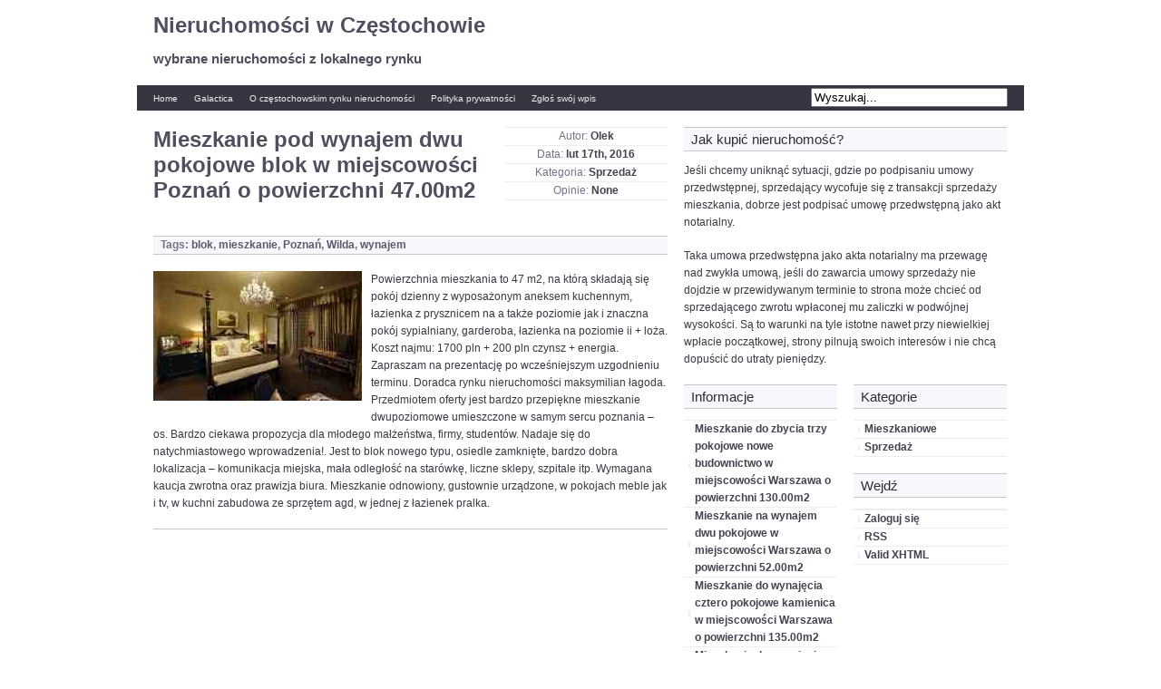

--- FILE ---
content_type: text/html; charset=UTF-8
request_url: https://www.przewodniki.net/tag/wilda/
body_size: 6962
content:
<!DOCTYPE html PUBLIC "-//W3C//DTD XHTML 1.0 Transitional//EN" "http://www.w3.org/TR/xhtml1/DTD/xhtml1-transitional.dtd">
<html xmlns="http://www.w3.org/1999/xhtml" dir="ltr" lang="pl-PL"
	prefix="og: https://ogp.me/ns#" >

<head profile="http://gmpg.org/xfn/11">
<meta http-equiv="Content-Type" content="text/html; charset=UTF-8" />



<link rel="stylesheet" href="https://www.przewodniki.net/wp-content/themes/magatheme/style.css" type="text/css" media="screen" />
<!--[if lt IE 7]><style type="text/css">
.sidebars li {display:inline-block;padding-top:1px;}
</style><![endif]-->

<link rel="alternate" type="application/rss+xml" title="Nieruchomości w Częstochowie RSS Feed" href="https://www.przewodniki.net/feed/" />
<link rel="alternate" type="application/atom+xml" title="Nieruchomości w Częstochowie Atom Feed" href="https://www.przewodniki.net/feed/atom/" />
<link rel="pingback" href="https://www.przewodniki.net/xmlrpc.php" />


		<!-- All in One SEO 4.2.0 -->
		<title>Wilda - Nieruchomości w Częstochowie</title>
		<meta name="robots" content="max-image-preview:large" />
		<link rel="canonical" href="https://www.przewodniki.net/tag/wilda/" />
		<script type="application/ld+json" class="aioseo-schema">
			{"@context":"https:\/\/schema.org","@graph":[{"@type":"WebSite","@id":"https:\/\/www.przewodniki.net\/#website","url":"https:\/\/www.przewodniki.net\/","name":"Nieruchomo\u015bci w Cz\u0119stochowie","description":"wybrane nieruchomo\u015bci z lokalnego rynku","inLanguage":"pl-PL","publisher":{"@id":"https:\/\/www.przewodniki.net\/#organization"}},{"@type":"Organization","@id":"https:\/\/www.przewodniki.net\/#organization","name":"Nieruchomo\u015bci w Cz\u0119stochowie","url":"https:\/\/www.przewodniki.net\/"},{"@type":"BreadcrumbList","@id":"https:\/\/www.przewodniki.net\/tag\/wilda\/#breadcrumblist","itemListElement":[{"@type":"ListItem","@id":"https:\/\/www.przewodniki.net\/#listItem","position":1,"item":{"@type":"WebPage","@id":"https:\/\/www.przewodniki.net\/","name":"Home","description":"wybrane nieruchomo\u015bci z lokalnego rynku","url":"https:\/\/www.przewodniki.net\/"},"nextItem":"https:\/\/www.przewodniki.net\/tag\/wilda\/#listItem"},{"@type":"ListItem","@id":"https:\/\/www.przewodniki.net\/tag\/wilda\/#listItem","position":2,"item":{"@type":"WebPage","@id":"https:\/\/www.przewodniki.net\/tag\/wilda\/","name":"Wilda","url":"https:\/\/www.przewodniki.net\/tag\/wilda\/"},"previousItem":"https:\/\/www.przewodniki.net\/#listItem"}]},{"@type":"CollectionPage","@id":"https:\/\/www.przewodniki.net\/tag\/wilda\/#collectionpage","url":"https:\/\/www.przewodniki.net\/tag\/wilda\/","name":"Wilda - Nieruchomo\u015bci w Cz\u0119stochowie","inLanguage":"pl-PL","isPartOf":{"@id":"https:\/\/www.przewodniki.net\/#website"},"breadcrumb":{"@id":"https:\/\/www.przewodniki.net\/tag\/wilda\/#breadcrumblist"}}]}
		</script>
		<!-- All in One SEO -->

<link rel='dns-prefetch' href='//s.w.org' />
<link rel="alternate" type="application/rss+xml" title="Nieruchomości w Częstochowie &raquo; Kanał z wpisami otagowanymi jako Wilda" href="https://www.przewodniki.net/tag/wilda/feed/" />
<script type="text/javascript">
window._wpemojiSettings = {"baseUrl":"https:\/\/s.w.org\/images\/core\/emoji\/13.1.0\/72x72\/","ext":".png","svgUrl":"https:\/\/s.w.org\/images\/core\/emoji\/13.1.0\/svg\/","svgExt":".svg","source":{"concatemoji":"https:\/\/www.przewodniki.net\/wp-includes\/js\/wp-emoji-release.min.js?ver=5.9.12"}};
/*! This file is auto-generated */
!function(e,a,t){var n,r,o,i=a.createElement("canvas"),p=i.getContext&&i.getContext("2d");function s(e,t){var a=String.fromCharCode;p.clearRect(0,0,i.width,i.height),p.fillText(a.apply(this,e),0,0);e=i.toDataURL();return p.clearRect(0,0,i.width,i.height),p.fillText(a.apply(this,t),0,0),e===i.toDataURL()}function c(e){var t=a.createElement("script");t.src=e,t.defer=t.type="text/javascript",a.getElementsByTagName("head")[0].appendChild(t)}for(o=Array("flag","emoji"),t.supports={everything:!0,everythingExceptFlag:!0},r=0;r<o.length;r++)t.supports[o[r]]=function(e){if(!p||!p.fillText)return!1;switch(p.textBaseline="top",p.font="600 32px Arial",e){case"flag":return s([127987,65039,8205,9895,65039],[127987,65039,8203,9895,65039])?!1:!s([55356,56826,55356,56819],[55356,56826,8203,55356,56819])&&!s([55356,57332,56128,56423,56128,56418,56128,56421,56128,56430,56128,56423,56128,56447],[55356,57332,8203,56128,56423,8203,56128,56418,8203,56128,56421,8203,56128,56430,8203,56128,56423,8203,56128,56447]);case"emoji":return!s([10084,65039,8205,55357,56613],[10084,65039,8203,55357,56613])}return!1}(o[r]),t.supports.everything=t.supports.everything&&t.supports[o[r]],"flag"!==o[r]&&(t.supports.everythingExceptFlag=t.supports.everythingExceptFlag&&t.supports[o[r]]);t.supports.everythingExceptFlag=t.supports.everythingExceptFlag&&!t.supports.flag,t.DOMReady=!1,t.readyCallback=function(){t.DOMReady=!0},t.supports.everything||(n=function(){t.readyCallback()},a.addEventListener?(a.addEventListener("DOMContentLoaded",n,!1),e.addEventListener("load",n,!1)):(e.attachEvent("onload",n),a.attachEvent("onreadystatechange",function(){"complete"===a.readyState&&t.readyCallback()})),(n=t.source||{}).concatemoji?c(n.concatemoji):n.wpemoji&&n.twemoji&&(c(n.twemoji),c(n.wpemoji)))}(window,document,window._wpemojiSettings);
</script>
<style type="text/css">
img.wp-smiley,
img.emoji {
	display: inline !important;
	border: none !important;
	box-shadow: none !important;
	height: 1em !important;
	width: 1em !important;
	margin: 0 0.07em !important;
	vertical-align: -0.1em !important;
	background: none !important;
	padding: 0 !important;
}
</style>
	<link rel='stylesheet' id='wp-block-library-css'  href='https://www.przewodniki.net/wp-includes/css/dist/block-library/style.min.css?ver=5.9.12' type='text/css' media='all' />
<style id='global-styles-inline-css' type='text/css'>
body{--wp--preset--color--black: #000000;--wp--preset--color--cyan-bluish-gray: #abb8c3;--wp--preset--color--white: #ffffff;--wp--preset--color--pale-pink: #f78da7;--wp--preset--color--vivid-red: #cf2e2e;--wp--preset--color--luminous-vivid-orange: #ff6900;--wp--preset--color--luminous-vivid-amber: #fcb900;--wp--preset--color--light-green-cyan: #7bdcb5;--wp--preset--color--vivid-green-cyan: #00d084;--wp--preset--color--pale-cyan-blue: #8ed1fc;--wp--preset--color--vivid-cyan-blue: #0693e3;--wp--preset--color--vivid-purple: #9b51e0;--wp--preset--gradient--vivid-cyan-blue-to-vivid-purple: linear-gradient(135deg,rgba(6,147,227,1) 0%,rgb(155,81,224) 100%);--wp--preset--gradient--light-green-cyan-to-vivid-green-cyan: linear-gradient(135deg,rgb(122,220,180) 0%,rgb(0,208,130) 100%);--wp--preset--gradient--luminous-vivid-amber-to-luminous-vivid-orange: linear-gradient(135deg,rgba(252,185,0,1) 0%,rgba(255,105,0,1) 100%);--wp--preset--gradient--luminous-vivid-orange-to-vivid-red: linear-gradient(135deg,rgba(255,105,0,1) 0%,rgb(207,46,46) 100%);--wp--preset--gradient--very-light-gray-to-cyan-bluish-gray: linear-gradient(135deg,rgb(238,238,238) 0%,rgb(169,184,195) 100%);--wp--preset--gradient--cool-to-warm-spectrum: linear-gradient(135deg,rgb(74,234,220) 0%,rgb(151,120,209) 20%,rgb(207,42,186) 40%,rgb(238,44,130) 60%,rgb(251,105,98) 80%,rgb(254,248,76) 100%);--wp--preset--gradient--blush-light-purple: linear-gradient(135deg,rgb(255,206,236) 0%,rgb(152,150,240) 100%);--wp--preset--gradient--blush-bordeaux: linear-gradient(135deg,rgb(254,205,165) 0%,rgb(254,45,45) 50%,rgb(107,0,62) 100%);--wp--preset--gradient--luminous-dusk: linear-gradient(135deg,rgb(255,203,112) 0%,rgb(199,81,192) 50%,rgb(65,88,208) 100%);--wp--preset--gradient--pale-ocean: linear-gradient(135deg,rgb(255,245,203) 0%,rgb(182,227,212) 50%,rgb(51,167,181) 100%);--wp--preset--gradient--electric-grass: linear-gradient(135deg,rgb(202,248,128) 0%,rgb(113,206,126) 100%);--wp--preset--gradient--midnight: linear-gradient(135deg,rgb(2,3,129) 0%,rgb(40,116,252) 100%);--wp--preset--duotone--dark-grayscale: url('#wp-duotone-dark-grayscale');--wp--preset--duotone--grayscale: url('#wp-duotone-grayscale');--wp--preset--duotone--purple-yellow: url('#wp-duotone-purple-yellow');--wp--preset--duotone--blue-red: url('#wp-duotone-blue-red');--wp--preset--duotone--midnight: url('#wp-duotone-midnight');--wp--preset--duotone--magenta-yellow: url('#wp-duotone-magenta-yellow');--wp--preset--duotone--purple-green: url('#wp-duotone-purple-green');--wp--preset--duotone--blue-orange: url('#wp-duotone-blue-orange');--wp--preset--font-size--small: 13px;--wp--preset--font-size--medium: 20px;--wp--preset--font-size--large: 36px;--wp--preset--font-size--x-large: 42px;}.has-black-color{color: var(--wp--preset--color--black) !important;}.has-cyan-bluish-gray-color{color: var(--wp--preset--color--cyan-bluish-gray) !important;}.has-white-color{color: var(--wp--preset--color--white) !important;}.has-pale-pink-color{color: var(--wp--preset--color--pale-pink) !important;}.has-vivid-red-color{color: var(--wp--preset--color--vivid-red) !important;}.has-luminous-vivid-orange-color{color: var(--wp--preset--color--luminous-vivid-orange) !important;}.has-luminous-vivid-amber-color{color: var(--wp--preset--color--luminous-vivid-amber) !important;}.has-light-green-cyan-color{color: var(--wp--preset--color--light-green-cyan) !important;}.has-vivid-green-cyan-color{color: var(--wp--preset--color--vivid-green-cyan) !important;}.has-pale-cyan-blue-color{color: var(--wp--preset--color--pale-cyan-blue) !important;}.has-vivid-cyan-blue-color{color: var(--wp--preset--color--vivid-cyan-blue) !important;}.has-vivid-purple-color{color: var(--wp--preset--color--vivid-purple) !important;}.has-black-background-color{background-color: var(--wp--preset--color--black) !important;}.has-cyan-bluish-gray-background-color{background-color: var(--wp--preset--color--cyan-bluish-gray) !important;}.has-white-background-color{background-color: var(--wp--preset--color--white) !important;}.has-pale-pink-background-color{background-color: var(--wp--preset--color--pale-pink) !important;}.has-vivid-red-background-color{background-color: var(--wp--preset--color--vivid-red) !important;}.has-luminous-vivid-orange-background-color{background-color: var(--wp--preset--color--luminous-vivid-orange) !important;}.has-luminous-vivid-amber-background-color{background-color: var(--wp--preset--color--luminous-vivid-amber) !important;}.has-light-green-cyan-background-color{background-color: var(--wp--preset--color--light-green-cyan) !important;}.has-vivid-green-cyan-background-color{background-color: var(--wp--preset--color--vivid-green-cyan) !important;}.has-pale-cyan-blue-background-color{background-color: var(--wp--preset--color--pale-cyan-blue) !important;}.has-vivid-cyan-blue-background-color{background-color: var(--wp--preset--color--vivid-cyan-blue) !important;}.has-vivid-purple-background-color{background-color: var(--wp--preset--color--vivid-purple) !important;}.has-black-border-color{border-color: var(--wp--preset--color--black) !important;}.has-cyan-bluish-gray-border-color{border-color: var(--wp--preset--color--cyan-bluish-gray) !important;}.has-white-border-color{border-color: var(--wp--preset--color--white) !important;}.has-pale-pink-border-color{border-color: var(--wp--preset--color--pale-pink) !important;}.has-vivid-red-border-color{border-color: var(--wp--preset--color--vivid-red) !important;}.has-luminous-vivid-orange-border-color{border-color: var(--wp--preset--color--luminous-vivid-orange) !important;}.has-luminous-vivid-amber-border-color{border-color: var(--wp--preset--color--luminous-vivid-amber) !important;}.has-light-green-cyan-border-color{border-color: var(--wp--preset--color--light-green-cyan) !important;}.has-vivid-green-cyan-border-color{border-color: var(--wp--preset--color--vivid-green-cyan) !important;}.has-pale-cyan-blue-border-color{border-color: var(--wp--preset--color--pale-cyan-blue) !important;}.has-vivid-cyan-blue-border-color{border-color: var(--wp--preset--color--vivid-cyan-blue) !important;}.has-vivid-purple-border-color{border-color: var(--wp--preset--color--vivid-purple) !important;}.has-vivid-cyan-blue-to-vivid-purple-gradient-background{background: var(--wp--preset--gradient--vivid-cyan-blue-to-vivid-purple) !important;}.has-light-green-cyan-to-vivid-green-cyan-gradient-background{background: var(--wp--preset--gradient--light-green-cyan-to-vivid-green-cyan) !important;}.has-luminous-vivid-amber-to-luminous-vivid-orange-gradient-background{background: var(--wp--preset--gradient--luminous-vivid-amber-to-luminous-vivid-orange) !important;}.has-luminous-vivid-orange-to-vivid-red-gradient-background{background: var(--wp--preset--gradient--luminous-vivid-orange-to-vivid-red) !important;}.has-very-light-gray-to-cyan-bluish-gray-gradient-background{background: var(--wp--preset--gradient--very-light-gray-to-cyan-bluish-gray) !important;}.has-cool-to-warm-spectrum-gradient-background{background: var(--wp--preset--gradient--cool-to-warm-spectrum) !important;}.has-blush-light-purple-gradient-background{background: var(--wp--preset--gradient--blush-light-purple) !important;}.has-blush-bordeaux-gradient-background{background: var(--wp--preset--gradient--blush-bordeaux) !important;}.has-luminous-dusk-gradient-background{background: var(--wp--preset--gradient--luminous-dusk) !important;}.has-pale-ocean-gradient-background{background: var(--wp--preset--gradient--pale-ocean) !important;}.has-electric-grass-gradient-background{background: var(--wp--preset--gradient--electric-grass) !important;}.has-midnight-gradient-background{background: var(--wp--preset--gradient--midnight) !important;}.has-small-font-size{font-size: var(--wp--preset--font-size--small) !important;}.has-medium-font-size{font-size: var(--wp--preset--font-size--medium) !important;}.has-large-font-size{font-size: var(--wp--preset--font-size--large) !important;}.has-x-large-font-size{font-size: var(--wp--preset--font-size--x-large) !important;}
</style>
<link rel="https://api.w.org/" href="https://www.przewodniki.net/wp-json/" /><link rel="alternate" type="application/json" href="https://www.przewodniki.net/wp-json/wp/v2/tags/848" /><link rel="EditURI" type="application/rsd+xml" title="RSD" href="https://www.przewodniki.net/xmlrpc.php?rsd" />
<link rel="wlwmanifest" type="application/wlwmanifest+xml" href="https://www.przewodniki.net/wp-includes/wlwmanifest.xml" /> 
<meta name="generator" content="WordPress 5.9.12" />
</head>
<body>
<div class="wrapper">

    <div class="header"><!--alternate-header-nav-
    <ul class="topnav"> 
        <li><a href="http://www.przewodniki.net">Home</a></li>
        <li class="page_item page-item-4703"><a href="https://www.przewodniki.net/galactica/">Galactica</a></li>
<li class="page_item page-item-8"><a href="https://www.przewodniki.net/o-czestochowskim-rynku-nieruchomosci/">O częstochowskim rynku nieruchomości</a></li>
<li class="page_item page-item-2"><a href="https://www.przewodniki.net/prywatnosc/">Polityka prywatności</a></li>
<li class="page_item page-item-11"><a href="https://www.przewodniki.net/zglos-swoj-wpis/">Zgłoś swój wpis</a></li>
        <li class="searchbox"><form id="searchformtop" method="get" action="/index.php"><input type="text" name="s" id="s" size="25" onclick="if(this.value == 'Wyszukaj...') this.value='';" onblur="if(this.value.length == 0) this.value='Wyszukaj...';" value="Wyszukaj..." tabindex="1" /></form></li>
    </ul> -->
    <div class="clr"></div>
    <h1 class="marginleft"><a href="http://www.przewodniki.net">Nieruchomości w Częstochowie</a></h1>
    <h3 class="marginleft">wybrane nieruchomości z lokalnego rynku</h3>
    <div class="clr"></div>
    <ul class="bottomnav">
        <li><a href="http://www.przewodniki.net">Home</a></li>
        <li class="page_item page-item-4703"><a href="https://www.przewodniki.net/galactica/">Galactica</a></li>
<li class="page_item page-item-8"><a href="https://www.przewodniki.net/o-czestochowskim-rynku-nieruchomosci/">O częstochowskim rynku nieruchomości</a></li>
<li class="page_item page-item-2"><a href="https://www.przewodniki.net/prywatnosc/">Polityka prywatności</a></li>
<li class="page_item page-item-11"><a href="https://www.przewodniki.net/zglos-swoj-wpis/">Zgłoś swój wpis</a></li>
        <li class="searchbox"><form id="searchformbottom" method="get" action="/index.php"><input type="text" name="s" id="s" size="25" onclick="if(this.value == 'Wyszukaj...') this.value='';" onblur="if(this.value.length == 0) this.value='Wyszukaj...';" value="Wyszukaj..." tabindex="1" /></form></li>
    </ul> 
    <!--<div class="solidline"></div>-->
    </div>    <div class="main">
            <div class="article">
            <ul class="extendspost">
                <li>Autor: <a href="https://www.przewodniki.net/author/adminwp/" title="Wpisy od Olek" rel="author">Olek</a></li>
                <li>Data: <strong>lut 17th, 2016</strong></li>
                <li>Kategoria: <a href="https://www.przewodniki.net/category/sprzedaz/" rel="category tag">Sprzedaż</a></li>
                <li>Opinie: <a href="https://www.przewodniki.net/sprzedaz/mieszkanie-pod-wynajem-dwu-pokojowe-blok-w-miejscowosci-poznan-o-powierzchni-47-00m2/#respond">None</a></li>
            </ul>
            <h1><a href="https://www.przewodniki.net/sprzedaz/mieszkanie-pod-wynajem-dwu-pokojowe-blok-w-miejscowosci-poznan-o-powierzchni-47-00m2/">Mieszkanie pod wynajem dwu pokojowe blok w miejscowości Poznań o powierzchni 47.00m2</a></h1>
            <div class="clr marginbottom"></div>
            <p class="tags">Tags: <a href="https://www.przewodniki.net/tag/blok/" rel="tag">blok</a>, <a href="https://www.przewodniki.net/tag/mieszkanie/" rel="tag">mieszkanie</a>, <a href="https://www.przewodniki.net/tag/poznan/" rel="tag">Poznań</a>, <a href="https://www.przewodniki.net/tag/wilda/" rel="tag">Wilda</a>, <a href="https://www.przewodniki.net/tag/wynajem-2/" rel="tag">wynajem</a></p>
            <div class="content">
            <p><img alt="Mieszkanie na wynajem Poznan Wilda" src="https://www.przewodniki.net/grafika/Mieszkanie_na_wynajem_Poznan_Wilda_2108.jpg" title="Mieszkanie na wynajem Poznan Wilda" style="float:left;padding:0px 10px 10px 0px;width:230px" />Powierzchnia mieszkania to 47 m2, na którą składają się pokój dzienny z wyposażonym aneksem kuchennym, łazienka z prysznicem na a także poziomie jak i znaczna pokój sypialniany, garderoba, łazienka na poziomie ii + loża. Koszt najmu: 1700 pln + 200 pln czynsz + energia. Zapraszam na prezentację po wcześniejszym uzgodnieniu terminu. Doradca rynku nieruchomości maksymilian łagoda. Przedmiotem oferty jest bardzo przepiękne mieszkanie dwupoziomowe umieszczone w samym sercu poznania &#8211; os. Bardzo ciekawa propozycja dla młodego małżeństwa, firmy, studentów. Nadaje się do natychmiastowego wprowadzenia!. Jest to blok nowego typu, osiedle zamknięte, bardzo dobra lokalizacja &#8211; komunikacja miejska, mała odległość na starówkę, liczne sklepy, szpitale itp. Wymagana kaucja zwrotna oraz prawizja biura. Mieszkanie odnowiony, gustownie urządzone, w pokojach meble jak i tv, w kuchni zabudowa ze sprzętem agd, w jednej z łazienek pralka. </p>
            <div class="solidline margintop"></div>
            </div>
                    </div>
    <div class="clr"></div>
		
    
    <div class="navigation">
        <div class="alignleft"></div>
        <div class="alignright"></div>
    </div>
    
        </div>

      

  <div class="sidebars">
        <div class="sidebar2">
                        <div class="block">
                <h3 class="boxedin">Jak kupić nieruchomość?</h3>
                <p>Jeśli chcemy uniknąć sytuacji, gdzie po podpisaniu umowy przedwstępnej, sprzedający wycofuje się z transakcji sprzedaży mieszkania, dobrze jest podpisać umowę przedwstępną jako akt notarialny. </p>
                <p>
Taka umowa przedwstępna jako akta notarialny ma przewagę nad zwykła umową, jeśli do zawarcia umowy sprzedaży nie dojdzie w przewidywanym terminie to strona może chcieć od sprzedającego zwrotu wpłaconej mu zaliczki w podwójnej wysokości. Są to warunki na tyle istotne nawet przy niewielkiej wpłacie początkowej, strony pilnują swoich interesów i nie chcą dopuścić do utraty pieniędzy.
</p>
            </div>
                    </div>
                
        <div class="sidebar3">
                        <div class="block">
                <h3 class="boxedin">Informacje</h3>
                                        <ul>
                                                <li><a href="https://www.przewodniki.net/sprzedaz/mieszkanie-do-zbycia-trzy-pokojowe-nowe-budownictwo-w-miejscowosci-warszawa-o-powierzchni-130-00m2/">Mieszkanie do zbycia trzy pokojowe nowe budownictwo w miejscowości Warszawa o powierzchni 130.00m2</a></li>
                                                <li><a href="https://www.przewodniki.net/sprzedaz/mieszkanie-na-wynajem-dwu-pokojowe-w-miejscowosci-warszawa-o-powierzchni-52-00m2/">Mieszkanie na wynajem dwu pokojowe  w miejscowości Warszawa o powierzchni 52.00m2</a></li>
                                                <li><a href="https://www.przewodniki.net/sprzedaz/mieszkanie-do-wynajecia-cztero-pokojowe-kamienica-w-miejscowosci-warszawa-o-powierzchni-135-00m2/">Mieszkanie do wynajęcia cztero pokojowe kamienica w miejscowości Warszawa o powierzchni 135.00m2</a></li>
                                                <li><a href="https://www.przewodniki.net/sprzedaz/mieszkanie-do-wynajecia-dwu-pokojowe-w-miejscowosci-warszawa-o-powierzchni-54-00m2-2/">Mieszkanie do wynajęcia dwu pokojowe  w miejscowości Warszawa o powierzchni 54.00m2</a></li>
                                                <li><a href="https://www.przewodniki.net/sprzedaz/mieszkanie-na-sprzedaz-cztero-pokojowe-kamienica-w-miejscowosci-warszawa-o-powierzchni-120-00m2/">Mieszkanie na sprzedaż cztero pokojowe kamienica w miejscowości Warszawa o powierzchni 120.00m2</a></li>
                                            </ul>
            </div>
            <div class="block">
                <h3 class="boxedin">Wiadomości archiwalne</h3>
                    <ul>
                    	<li><a href='https://www.przewodniki.net/2016/03/'>marzec 2016</a></li>
	<li><a href='https://www.przewodniki.net/2016/02/'>luty 2016</a></li>
	<li><a href='https://www.przewodniki.net/2016/01/'>styczeń 2016</a></li>
	<li><a href='https://www.przewodniki.net/2015/12/'>grudzień 2015</a></li>
	<li><a href='https://www.przewodniki.net/2015/11/'>listopad 2015</a></li>
	<li><a href='https://www.przewodniki.net/2015/10/'>październik 2015</a></li>
	<li><a href='https://www.przewodniki.net/2015/09/'>wrzesień 2015</a></li>
	<li><a href='https://www.przewodniki.net/2015/08/'>sierpień 2015</a></li>
	<li><a href='https://www.przewodniki.net/2015/07/'>lipiec 2015</a></li>
	<li><a href='https://www.przewodniki.net/2015/06/'>czerwiec 2015</a></li>
	<li><a href='https://www.przewodniki.net/2015/05/'>maj 2015</a></li>
	<li><a href='https://www.przewodniki.net/2015/04/'>kwiecień 2015</a></li>
	<li><a href='https://www.przewodniki.net/2015/03/'>marzec 2015</a></li>
	<li><a href='https://www.przewodniki.net/2015/02/'>luty 2015</a></li>
	<li><a href='https://www.przewodniki.net/2015/01/'>styczeń 2015</a></li>
	<li><a href='https://www.przewodniki.net/2014/12/'>grudzień 2014</a></li>
	<li><a href='https://www.przewodniki.net/2014/11/'>listopad 2014</a></li>
	<li><a href='https://www.przewodniki.net/2014/04/'>kwiecień 2014</a></li>
	<li><a href='https://www.przewodniki.net/2014/03/'>marzec 2014</a></li>
	<li><a href='https://www.przewodniki.net/2014/02/'>luty 2014</a></li>
	<li><a href='https://www.przewodniki.net/2014/01/'>styczeń 2014</a></li>
	<li><a href='https://www.przewodniki.net/2013/12/'>grudzień 2013</a></li>
	<li><a href='https://www.przewodniki.net/2013/11/'>listopad 2013</a></li>
	<li><a href='https://www.przewodniki.net/2013/10/'>październik 2013</a></li>
	<li><a href='https://www.przewodniki.net/2013/09/'>wrzesień 2013</a></li>
	<li><a href='https://www.przewodniki.net/2013/08/'>sierpień 2013</a></li>
	<li><a href='https://www.przewodniki.net/2013/04/'>kwiecień 2013</a></li>
	<li><a href='https://www.przewodniki.net/2013/03/'>marzec 2013</a></li>
	<li><a href='https://www.przewodniki.net/2013/02/'>luty 2013</a></li>
	<li><a href='https://www.przewodniki.net/2012/09/'>wrzesień 2012</a></li>
	<li><a href='https://www.przewodniki.net/2012/08/'>sierpień 2012</a></li>
	<li><a href='https://www.przewodniki.net/2012/07/'>lipiec 2012</a></li>
	<li><a href='https://www.przewodniki.net/2012/06/'>czerwiec 2012</a></li>
	<li><a href='https://www.przewodniki.net/2012/05/'>maj 2012</a></li>
	<li><a href='https://www.przewodniki.net/2012/04/'>kwiecień 2012</a></li>
	<li><a href='https://www.przewodniki.net/2012/03/'>marzec 2012</a></li>
	<li><a href='https://www.przewodniki.net/2012/02/'>luty 2012</a></li>
	<li><a href='https://www.przewodniki.net/2012/01/'>styczeń 2012</a></li>
	<li><a href='https://www.przewodniki.net/2011/12/'>grudzień 2011</a></li>
	<li><a href='https://www.przewodniki.net/2011/11/'>listopad 2011</a></li>
	<li><a href='https://www.przewodniki.net/2011/10/'>październik 2011</a></li>
                    </ul>
				</div>
                    </div>
        
        <div class="sidebar3">
                        <div class="block">
                <h3 class="boxedin">Kategorie</h3>
                    <ul>
                        	<li class="cat-item cat-item-5"><a href="https://www.przewodniki.net/category/mieszkaniowe/">Mieszkaniowe</a>
</li>
	<li class="cat-item cat-item-1"><a href="https://www.przewodniki.net/category/sprzedaz/">Sprzedaż</a>
</li>
                    </ul>
            </div>            
            <div class="block">
                <h3 class="boxedin">Wejdź</h3>
                    <ul>
                        <li></li>
			                        <li><a href="https://www.przewodniki.net/wp-login.php">Zaloguj się</a></li>
                        <li><a href="https://www.przewodniki.net/feed/">RSS</a></li>
                        <li><a rel="nofollow" href="http://validator.w3.org/check/referer">Valid XHTML</a></li>
                                            </ul>
            </div>
                    </div>
    </div>

    
    <div class="clr"></div>
    
        <div class="footer clr">
        <div class="sidebars">
            <div class="footerleft">
                                <h3 class="boxedin">Terminarz wpisów</h3>
                    <table id="wp-calendar" class="wp-calendar-table">
	<caption>listopad 2025</caption>
	<thead>
	<tr>
		<th scope="col" title="poniedziałek">P</th>
		<th scope="col" title="wtorek">W</th>
		<th scope="col" title="środa">Ś</th>
		<th scope="col" title="czwartek">C</th>
		<th scope="col" title="piątek">P</th>
		<th scope="col" title="sobota">S</th>
		<th scope="col" title="niedziela">N</th>
	</tr>
	</thead>
	<tbody>
	<tr>
		<td colspan="5" class="pad">&nbsp;</td><td>1</td><td>2</td>
	</tr>
	<tr>
		<td>3</td><td>4</td><td>5</td><td id="today">6</td><td>7</td><td>8</td><td>9</td>
	</tr>
	<tr>
		<td>10</td><td>11</td><td>12</td><td>13</td><td>14</td><td>15</td><td>16</td>
	</tr>
	<tr>
		<td>17</td><td>18</td><td>19</td><td>20</td><td>21</td><td>22</td><td>23</td>
	</tr>
	<tr>
		<td>24</td><td>25</td><td>26</td><td>27</td><td>28</td><td>29</td><td>30</td>
	</tr>
	</tbody>
	</table><nav aria-label="Poprzednie i następne miesiące" class="wp-calendar-nav">
		<span class="wp-calendar-nav-prev"><a href="https://www.przewodniki.net/2016/03/">&laquo; mar</a></span>
		<span class="pad">&nbsp;</span>
		<span class="wp-calendar-nav-next">&nbsp;</span>
	</nav> 
                            </div>
            <div class="footermid">
                                <h3 class="boxedin">Czy warto zatrudnić pośrednika?</h3>
                <p>Pośrednik nieruchomości z pewnością pomoże ci odpowiednio przygotować nieruchomość do sprzedania, pomoże ją wypromować i przyprowadzi potencjalnych kupujących. Jeśli czegoś szukasz, pośrednik skróci do minimum twoje zaangażowanie w proces, przedstawiając Ci wyselekcjonowane nieruchomości i szybko i sprawnie przeprowadzi Cię przez proces oględzin. Czy warto? na pewno nie jest to obszar w naszej inwestycji na którym warto oszczędzać, narażając się i ryzykując czas i bezpieczeństwo transakcji.

</p>
                            </div>
            <div class="footerright">
                                    <h3 class="boxedin">Ciekawe linki</h3>
	<ul class='xoxo blogroll'>
<li><a href="http://wroclaw.ofertus.pl">Nieruchomości Wrocław</a></li>
<li><a href="http://virgo.galactica.pl" rel="noopener" target="_blank">Oprogramowanie dla biur nieruchomości</a></li>
<li><a href="http://magellan.galactica.pl" rel="noopener" target="_blank">Oprogramowanie dla biur turystycznych</a></li>
<li><a href="http://pozycjonowanie.galactica.pl" rel="noopener" target="_blank">Pozycjonowanie biur nieruchomości</a></li>

	</ul>

                            </div>
        <div class="clr"></div>
        </div>
    </div>
    
    <div class="basement clr">
        <p>&copy; 2011 Nieruchomości w Częstochowie</p>
        <p>Strona pracuje na <a href="http://www.galactica.pl/">Galactica</a> - UWAGA!!! wszelkie kopiowanie zabronione</p>
        <p></p>
    </div>
</div>
</body>
</html>

--- FILE ---
content_type: text/css
request_url: https://www.przewodniki.net/wp-content/themes/magatheme/style.css
body_size: 2436
content:
/*
	Theme Name: Magatheme
	Theme URI: http://bryanhelmig.com/magatheme-cool-minimal-wordpress-theme/
	Description: Magatheme is a 3-column, widget-ready theme with a cool, minimalist magazine look. More info about features at <a href="http://bryanhelmig.com/magatheme-cool-minimal-wordpress-theme/">bryanhelmig.com</a>.
	Version: 1.0.4
	Author: Bryan Helmig
	Author URI: http://bryanhelmig.com
	Tags:light,white,silver,three-columns,right-sidebar


	"Magatheme" by Bryan Helmig

	This theme was designed and built by Bryan Helmig
	of Mid Mo Design: http://midmodesign.com/.

	The CSS, XHTML and design is released under the GPL.

*/

/* Aardvark Reset Thingy http://aardvark.fecklessmind.com/ */
html, body, div, span, applet, object, iframe, h1, h2, h3, h4, h5, h6, p, blockquote, pre, a, abbr, acronym, address, big, cite, code,
del, dfn, em, font, img, ins, kbd, q, s, samp, small, strike, strong, sub, sup, tt, var, b, u, i, center, dl, dt, dd, ol, ul, li,
fieldset, form, label, legend, table, caption, tbody, tfoot, thead, tr, th, td, header, nav, section, article, aside, footer
 {border:0;margin:0;outline:0;padding:0;background:transparent;vertical-align:baseline;}

blockquote, q {quotes:none;}
blockquote:before,blockquote:after,q:before,q:after {content:'';content:none;}

header, nav, section, article, aside, footer {display:block;}

/* Basic styles */
body {background:#fff;color:#4F4F5F;font:.75em/1.6em Helvetica, Arial, "Liberation Sans", "Bitstream Vera Sans", sans-serif;}
html>body {font-size:12px;}

img {display:inline-block;vertical-align:bottom;}

h1,h2,h3,h4,h5,h6,strong,b,dt,th {font-weight:700;}
address,cite,em,i,caption,dfn,var {font-style:italic;}

h1 {margin:0 0 0.75em;font-size:2em;}
h2 {margin:0 0 1em;font-size:1.5em;}
h3 {margin:0 0 1.286em;font-size:1.267em;}
h4 {margin:0 0 1.5em;font-size:1em;}
h5 {margin:0 0 1.8em;font-size:.834em;}
h6 {margin:0 0 2em;font-size:.75em;}

p,ul,ol,dl,blockquote,pre {margin:0 0 1.5em;color:#383843;}

li ul,li ol {margin:0;}
ul {list-style:outside disc;}
ol {list-style:outside decimal;}
li {margin:0 0 0 2em;}
dd {padding-left:1.5em;}
blockquote {padding:0 1.5em;}

a {text-decoration:none;color:#434351;font-weight:800;}
a:hover {text-decoration:none;color:#66667A;}
abbr,acronym {border-bottom:1px dotted;cursor:help;}
del {text-decoration:line-through;}
ins {text-decoration:overline;}
sub {font-size:.6em;line-height:1em;vertical-align:sub;}
sup {font-size:.6em;line-height:1em;vertical-align:super;}

tt,code,kbd,samp,pre {font-size:1em;font-family:"Courier New", Courier, monospace;}

/* Table styles */
table {border-collapse:collapse;border-spacing:0;margin:0 0 1.5em;}
caption {text-align:left;}
th, td {padding:.25em .5em;}
tbody td, tbody th {border:1px solid #363642;text-align:center;}
tfoot {font-style:italic;}

/* Form styles */
fieldset {clear:both;}
legend {padding:0 0 1.286em;font-size:1.167em;font-weight:700;}
fieldset fieldset legend {padding:0 0 1.5em;font-size:1em;}
* html legend {margin-left:-7px;}
*+html legend {margin-left:-7px;}

form .field, form .buttons {clear:both;margin:0 0 1.5em;}
form .field label {display:block;}
form ul.fields li {list-style-type:none;margin:0;}
form ul.inline li, form ul.inline label {display:inline;}
form ul.inline li {padding:0 .75em 0 0;}

input.radio, input.checkbox {vertical-align:top;}
label, button, input.submit, input.image {cursor:pointer;}
* html input.radio, * html input.checkbox {vertical-align:middle;}
*+html input.radio, *+html input.checkbox {vertical-align:middle;}

textarea {overflow:auto;}
input.text, input.password, textarea, select {margin:0;font:1em/1.3 Helvetica, Arial, "Liberation Sans", "Bitstream Vera Sans", sans-serif;vertical-align:bottom;}
input.text, input.password, textarea {border:1px solid #7F9DB9;padding:2px;}

* html button {margin:0 .34em 0 0;}
*+html button {margin:0 .34em 0 0;}

form.horizontal .field {padding-left:150px;}
form.horizontal .field label {display:inline;float:left;width:140px;margin-left:-150px;}

/* Useful classes */
img.left {display:inline;float:left;margin:0 1.5em .75em 0;}
img.right {display:inline;float:right;margin:0 0 .75em .75em;}
.left {float:left !important;display:inline;}
.right {float:right !important;display:inline;}
.aligncenter, div.aligncenter {display: block;margin-left: auto;margin-right: auto;}
.alignleft {float: left;}
.alignright {float: right;}

.clr {clear:both;}
.wrapper {width:978px;margin:0 auto;}
.marginleft {margin-left:18px !important;}
.marginright {margin-right:18px !important;}
.margintop {margin-top:18px !important;}
.marginbottom {margin-bottom:18px !important;}
.nomargin {margin:0 !important;}

/* header classes */
.header {margin:18px 0 0;color:#4F4F5F;}
.header ul {list-style-type:none;}
.header a {color:#4F4F5F;}

.topnav {height:25px;border-bottom:1px solid #C6C6CD;margin:0 0 18px;}
.topnav li {margin:0;float:left;}
.topnav a {color:#5A5A6C;float:left;margin:0 0 0 18px;display:block;}
.topnav a:hover {color:#5A5A6C;}
.topnav .searchbox {float:right;padding:0 18px;}

.bottomnav {font-size:.8em;height:28px;background:#363642;padding-left:9px;margin:0 0 18px;overflow:hidden;}
.bottomnav li {float:left;height:28px;overflow:hidden;margin:0;}
.bottomnav a {color:#EFEFF1;font-weight:normal;padding:5px 9px;display:block;}
.bottomnav a:hover {color:#EFEFF1;background:#45454F;}
.bottomnav .searchbox {float:right;padding:3px 18px;}

.search-text{font-size:10px;}


/* footer classes */
.footer {margin:18px 18px 9px;padding:18px 0 0;border-top:1px #C6C6CD solid;}
.footerleft {width:302px;float:left;}
.footermid {width:302px;float:left;margin:0 18px;}
.footerright {width:302px;float:left;}
.basement {border-top:1px #C6C6CD solid;text-align:center;font-size:0.8em;padding:9px 0;}
.basement a {text-decoration:underline;font-weight:normal;}
.basement p {margin:0.3em 0;}

/* sidebar classes */
.sidebar2 {width:356px;padding:0 0 0 18px;float:left;}
.sidebar3 {width:169px;padding:0 0 0 18px;float:left;}
.boxedin {color:#2C2C35;font-weight:normal;background-color:#F7F7FC;border:1px #C6C6CD solid;border-width:1px 0 1px 0;padding:3px 0 3px 8px;}
.sidebars {overflow:hidden;}
.sidebars h3 {margin:0 0 12px 0;}
.sidebars ul {list-style-type:none;border-bottom:1px solid #EDEDF3;}
.sidebars li {margin:0;padding-left:4px;border-top:1px solid #EDEDF3;}
.sidebars li a {margin:0;padding-left:8px;background:transparent url(img/bulletlight.gif) no-repeat scroll 1px 53%;display:block;}
.sidebars .children {border:0;}
.sidebars #wp-calendar {width:62%;margin:0 auto;}

/* post classes */

/* content classes */
.main {width:567px;padding:0 0 0 18px;float:left;overflow:hidden;}
.article{overflow:hidden;}
.article h1 {line-height:1.2em;}
.article a {color:#4F4F5F;}
.solidline {border-bottom:1px #C6C6CD solid;height:1%;clear:both;margin-bottom:18px;}
.dottedline {border-bottom:1px #C6C6CD dotted;height:1%;clear:both;margin-bottom:18px;}
.tags {color:#727288;font-weight:600;background-color:#F7F7FC;border:1px #C6C6CD solid;border-width:1px 0;padding-left:8px;}
.tags a {color:#5A5A6C;}
.extendspost {color:#727288;float:right;text-align:center;list-style-type:none;margin:0 0 0 6px;border-top:1px #EDEDF3 solid;max-width:230px;min-width:180px;}
.extendspost li {border-bottom:1px #EDEDF3 solid;margin:0;}
.extendspost a {color:#434351;}
.extendspost strong {color:#434351;}
.dropcap {float:left;color:#66667A;font:normal 60pt/0.8em Helvetica, Arial, "Liberation Sans", "Bitstream Vera Sans", sans-serif;margin-right:3px;}

/* comments */
.commentlist {margin:0 0 18px 18px;list-style-type:none;}
.commentauthor {float:left;text-align:center;margin:0 18px 18px 0;}
.commentauthor a {text-decoration:underline;font-weight:normal;}
.commentlist li {border-bottom:1px #C6C6CD solid;margin:0;padding:18px 0 0 6px;background-color:#F7F7FC;}
.commentlist .alt {background-color:#fff;}
.commentlist .authorcomment {background-image:url(img/stripeauthor.gif);background-repeat:repeat;}
.commentlist .altauthorcomment {background-image:url(img/stripeoddauthor.gif);background-repeat:repeat;}
.avatar {margin:0 auto;}